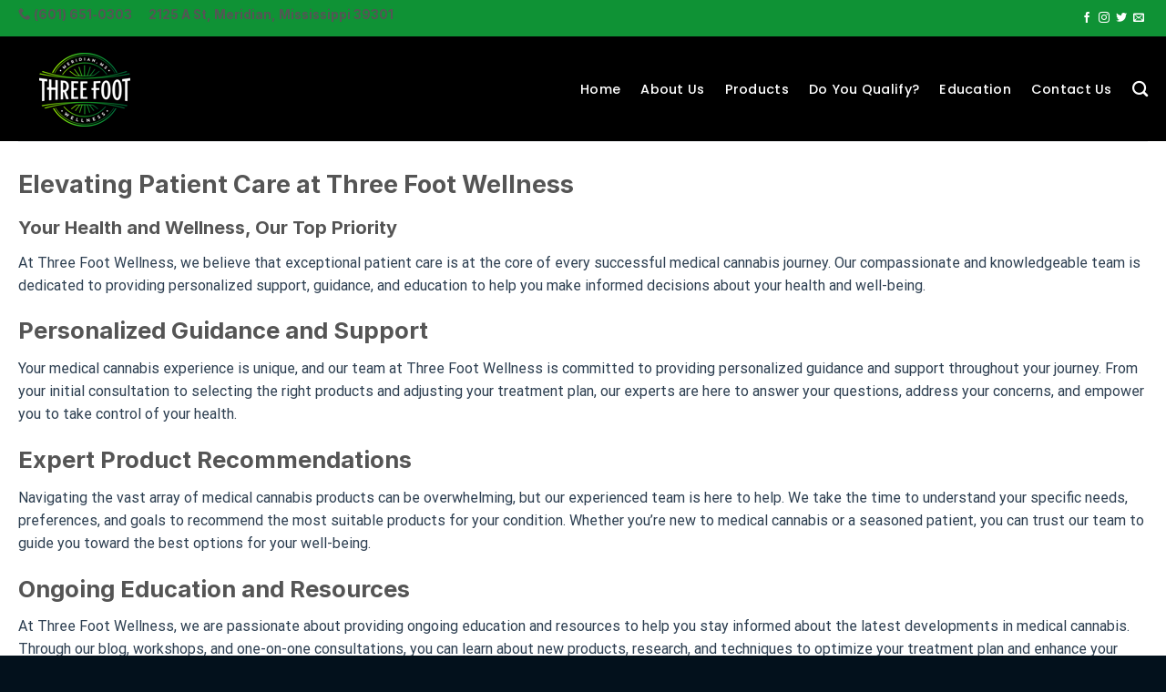

--- FILE ---
content_type: text/css
request_url: https://threefootwellness.com/wp-content/themes/flatsome-child/style.css?ver=3.0
body_size: 219
content:
/*
Theme Name: Three Foot Dispensary
Description: This is a child theme for Three Foot Dispensary
Author: Roger Licup
Template: flatsome
Version: 3.0
*/

/*************** ADD CUSTOM CSS HERE.   ***************/


@media only screen and (max-width: 48em) {
/*************** ADD MOBILE ONLY CSS HERE  ***************/


}